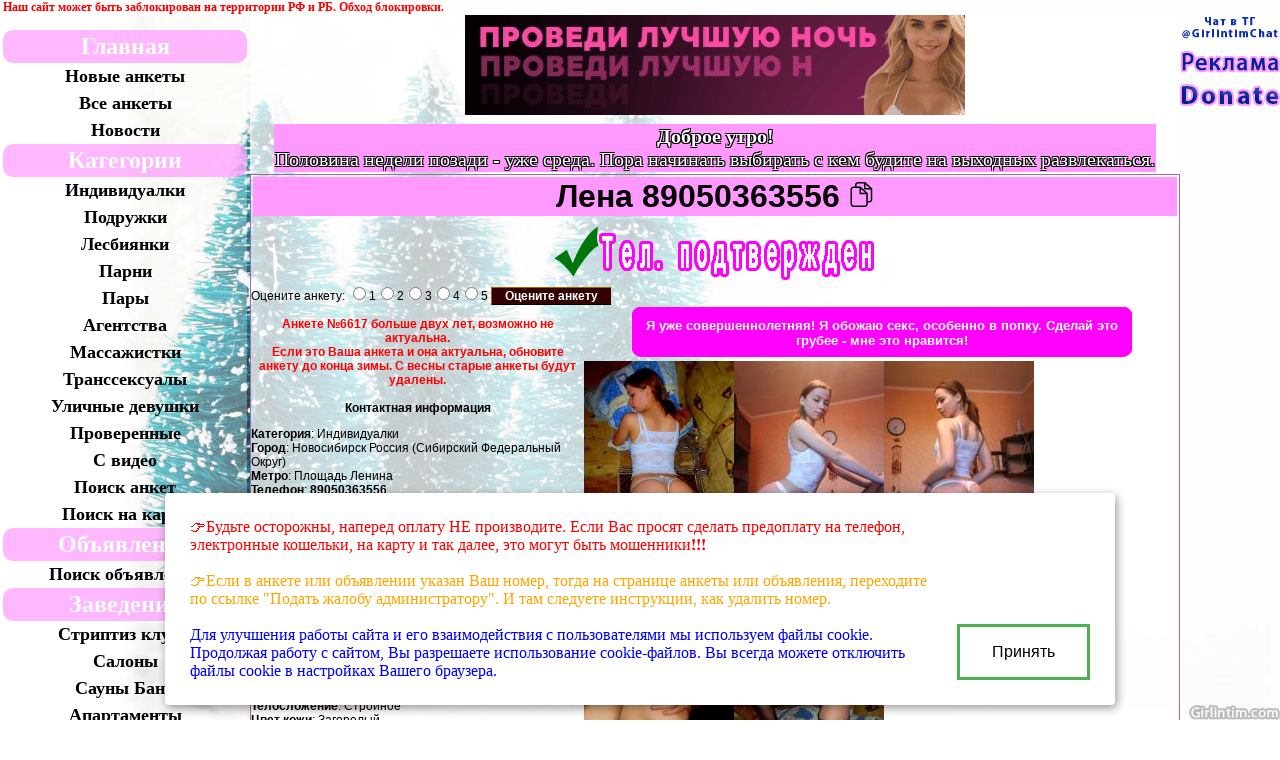

--- FILE ---
content_type: text/html; charset=UTF-8
request_url: https://girlintim.com/news/poll/ajax-poll.php
body_size: 3397
content:
{"cmd":"load","html":"<script>(function($){$('head').append( \"<style>\\r\\n/* [BEGIN] CSS Reset */\\r\\n.poll-my-enter-country tbody,\\r\\n.poll-my-enter-country tfoot,\\r\\n.poll-my-enter-country thead,\\r\\n.poll-my-enter-country tr,\\r\\n.poll-my-enter-country th,\\r\\n.poll-my-enter-country td {\\r\\n	margin:0;\\r\\n	padding:0;\\r\\n	border:0;\\r\\n	font-size:100%;\\r\\n	font-style:normal;\\r\\n	font-weight:normal;\\r\\n	vertical-align:middle;\\r\\n	background-color:transparent;\\r\\n	box-shadow:none;\\r\\n}\\r\\n.poll-my-enter-country img {\\r\\n	margin:0;\\r\\n	padding:0;\\r\\n	border:0;\\r\\n	background-color:transparent;\\r\\n	box-shadow:none;\\r\\n}\\r\\n.poll-my-enter-country table {\\r\\n}\\r\\n.poll-my-enter-country label {\\r\\n	margin:2px 0;\\r\\n	font-style:normal;\\r\\n	font-weight:normal;\\r\\n}\\r\\n.poll-my-enter-country button {\\r\\n	color:black;\\r\\n}\\r\\n/* [END] CSS Reset */\\r\\n\\r\\n.poll-my-enter-country,\\r\\n.poll-my-enter-country button {\\r\\n	font-family: \\\"Verdana\\\", \\\"Arial\\\", \\\"Helvetica\\\", \\\"serif\\\";\\r\\n}\\r\\n\\r\\n.poll-my-enter-country {\\r\\n	box-sizing:content-box;\\r\\n	position:relative;\\r\\n	overflow:hidden;\\r\\n    \\r\\n    -moz-box-shadow:    3px 3px 5px 2px #ccc;\\r\\n	-webkit-box-shadow: 3px 3px 5px 2px #ccc;\\r\\n	box-shadow:         3px 3px 5px 2px #ccc;\\r\\n\\r\\n	border:0;\\r\\n	-moz-border-radius: 10px;\\r\\n	-webkit-border-radius: 10px;\\r\\n	-khtml-border-radius: 10px;\\r\\n	border-radius: 10px;\\r\\n}\\r\\n\\r\\n.poll-my-enter-country .poll-inner {\\r\\n	position:relative;\\r\\n\\r\\n	margin:20px;\\r\\n	margin-bottom:0;\\r\\n	padding:0;\\r\\n	font-size:16px;\\r\\n	color:black;\\r\\n	letter-spacing:normal;\\r\\n	line-height: normal;\\r\\n	word-spacing: 0px;\\r\\n}\\r\\n\\r\\n.poll-my-enter-country .poll-form {\\r\\n	margin:0;\\r\\n}\\r\\n\\r\\n.poll-my-enter-country .poll-title {\\r\\n	margin-bottom:20px;\\r\\n	padding:0;\\r\\n	text-align:center;\\r\\n\\r\\n	color:black;\\r\\n	font-weight:bold;\\r\\n	font-size:18px;\\r\\n	line-height:18px;\\r\\n}\\r\\n\\r\\n.poll-my-enter-country .poll-table {\\r\\n	margin:0 auto;\\r\\n	border-collapse:collapse;\\r\\n}\\r\\n\\r\\n.poll-my-enter-country .poll-table tr {\\r\\n}\\r\\n\\r\\n.poll-my-enter-country .poll-table td {\\r\\n	margin:0;\\r\\n	padding:0;\\r\\n	font-size:16px;\\r\\n	color:black;\\r\\n	*border:1px solid transparent;\\r\\n	vertical-align:middle;\\r\\n}\\r\\n\\r\\n.poll-my-enter-country .poll-table td.poll-caption-cont {\\r\\n	padding:10px;\\r\\n	padding-right:0;\\r\\n}\\r\\n\\r\\n.poll-my-enter-country .poll-bar {\\r\\n	display:none;\\r\\n	width:0;\\r\\n	height:12px;\\r\\n	background-color:rgba(0,128,0,0.5);\\r\\n\\r\\n	-moz-border-radius: 4px;\\r\\n	-webkit-border-radius: 4px;\\r\\n	-khtml-border-radius: 4px;\\r\\n	border-radius: 4px;\\r\\n}\\r\\n\\r\\n.poll-my-enter-country .poll-button {\\r\\n	cursor:pointer;\\r\\n	color:white;\\r\\n	border:0;\\r\\n	margin:0;\\r\\n	padding:10px;\\r\\n	width:130px;\\r\\n    \\r\\n    -moz-box-shadow: rgba(0, 0, 0, 0.277344) 0px 0px 13px 2px;\\r\\n	-webkit-box-shadow: rgba(0, 0, 0, 0.277344) 0px 0px 13px 2px;\\r\\n	box-shadow: rgba(0, 0, 0, 0.277344) 0px 0px 13px 2px;\\r\\n\\r\\n	-moz-border-radius: 10px;\\r\\n	-webkit-border-radius: 10px;\\r\\n	-khtml-border-radius: 10px;\\r\\n	border-radius: 10px;\\r\\n\\r\\n	/* for webkit browsers */\\r\\n	background: -webkit-gradient(linear, left top, left bottom, from(#265AC5), to(#5DBBFC)); \\r\\n	/* for firefox 3.6+ */\\r\\n	background: -moz-linear-gradient(top,  #265AC5,  #5DBBFC); \\r\\n	/* for IE */\\r\\n	background: -ms-linear-gradient(top,  #265AC5, #5DBBFC);\\r\\n	filter: progid:DXImageTransform.Microsoft.gradient(startColorstr='#265AC5', endColorstr='#5DBBFC'); \\r\\n	/* for opera */\\r\\n	background-image: -o-linear-gradient(-90deg, #265AC5, #5DBBFC);\\r\\n	/* catch all */\\r\\n	background-color:#265AC5;\\r\\n}\\r\\n\\r\\n.poll-my-enter-country .poll-button:focus {\\r\\n	outline: 0;\\r\\n}\\r\\n\\r\\n.poll-my-enter-country .poll-button:active {\\r\\n	text-shadow:none;\\r\\n	position:relative;\\r\\n	top:2px;\\r\\n	left:2px;\\r\\n}\\r\\n\\r\\n.poll-my-enter-country .poll-item {\\r\\n	border:0;\\r\\n	margin:0;\\r\\n	padding:3px;\\r\\n	padding-top:4px;\\r\\n	padding-left:8px;\\r\\n\\r\\n	color:black;\\r\\n	font-size:16px;\\r\\n	line-height:20px;\\r\\n}\\r\\n\\r\\n.poll-my-enter-country .poll-item input {\\r\\n	margin-top: 0px;\\r\\n	vertical-align: middle;\\r\\n}\\r\\n\\r\\n.poll-my-enter-country .poll-time-msg {\\r\\n	color:#888;\\r\\n	text-align:center;\\r\\n	font-weight:bold;\\r\\n	margin-bottom:20px;\\r\\n	padding:3px 0;\\r\\n\\r\\n	border:1px solid #888;\\r\\n	-moz-border-radius: 3px;\\r\\n	-webkit-border-radius: 3px;\\r\\n	-khtml-border-radius: 3px;\\r\\n	border-radius: 3px;\\r\\n}\\r\\n\\r\\n.poll-my-enter-country .ap-clear-block {\\r\\n	position:absolute;\\r\\n	right:15px;\\r\\n	top:0px;\\r\\n	height:18px;\\r\\n	color:black;\\r\\n	font-size:12px;\\r\\n	background-color:#eee;\\r\\n	border:1px solid #aaa;\\r\\n	border-radius:4px;\\r\\n	cursor:pointer;\\r\\n}\\r\\n\\r\\n/*-- tipbox --*/\\r\\n.poll-my-enter-country .poll-tipbox {\\r\\n	box-sizing:content-box;\\r\\n	z-index:10000;\\r\\n	display:none;\\r\\n	position:absolute;\\r\\n	top:0;\\r\\n	left:0;\\r\\n	margin:0;\\r\\n	padding:0\\r\\n	background-color:yellow;\\r\\n}\\r\\n.poll-my-enter-country .poll-tipbox .poll-tipbox-selectone,\\r\\n.poll-my-enter-country .poll-tipbox .poll-tipbox-havevoted,\\r\\n.poll-my-enter-country .poll-tipbox .poll-tipbox-thankyou {\\r\\n	margin:0;\\r\\n	padding:10px 15px;\\r\\n\\r\\n	text-align:center;\\r\\n	font-size:16px;\\r\\n	font-weight:normal;\\r\\n	font-style:normal;\\r\\n\\r\\n	color:#fff;\\r\\n	background-color:#080;\\r\\n	border:0 solid #cfcfcf;\\r\\n	border-width:5px 0;\\r\\n\\r\\n	-moz-box-shadow: 1px 1px 3px #000;\\r\\n	-webkit-box-shadow: 1px 1px 3px #000;\\r\\n}\\r\\n.poll-my-enter-country .poll-tipbox .poll-tipbox-selectone {\\r\\n	background-color:rgba(0,0,0,0.6);\\r\\n}\\r\\n.poll-my-enter-country .poll-tipbox .poll-tipbox-havevoted {\\r\\n	background-color:rgba(255,0,0,0.8);\\r\\n}\\r\\n.poll-my-enter-country .poll-tipbox .poll-tipbox-thankyou {\\r\\n	background-color:rgba(0,128,0,0.8);\\r\\n}\\r\\n\\r\\n/*-- checkbox --*/\\r\\n.poll-my-enter-country .poll-input {\\r\\n	display:none;\\r\\n}\\r\\n.poll-my-enter-country .poll-input-cont {\\r\\n	position:relative;\\r\\n	display:inline-block;\\r\\n	*zoom:1;\\r\\n	*display:inline;\\r\\n	margin:0;\\r\\n	padding:0;\\r\\n	width:35px;\\r\\n	height:35px;\\r\\n	border-radius:5px;\\r\\n	vertical-align:middle;\\r\\n	text-align:center;\\r\\n	cursor:pointer;\\r\\n	background-color:#eee;\\r\\n}\\r\\n.poll-my-enter-country .poll-input-inner {\\r\\n	margin:10%;\\r\\n	padding:0;\\r\\n	width:80%;\\r\\n	height:80%;\\r\\n	background-color:#eee;\\r\\n	border-radius:2px;\\r\\n}\\r\\n.poll-my-enter-country .poll-input-cont-on,\\r\\n.poll-my-enter-country .poll-input-inner-on {\\r\\n	background-color:#888;\\r\\n}\\r\\n.poll-my-enter-country .poll-input-mark {\\r\\n	pointer-events:none;/* for IE11 */\\r\\n	width:100%;\\r\\n	height:100%;\\r\\n	visibility:hidden;\\r\\n}\\r\\n.poll-my-enter-country .poll-input-mark-on {\\r\\n	visibility:visible;\\r\\n}\\r\\n.poll-my-enter-country .poll-input-img {\\r\\n	display:none;\\r\\n}\\r\\n</style>\" );}(jQuery));</script>\r\n<div class='poll-front poll-my-enter-country' style='display:none;'>\r\n<div class='poll-inner'>\r\n\r\n<img class=\"poll-input-img\" src=\"https://girlintim.com/news/poll/poll-my-enter-country/images/radio.png\" />\r\n\r\n<form class='poll-form'>\r\n\r\n<div class='poll-title'>\r\n	Опросы анонимные.<br><br>С какой Вы страны?</div>\r\n\r\n<!-- [BEGIN] Looping through all the items -->\r\n<div style='margin-bottom:20px;text-align:left;'>\r\n	<label style='cursor:pointer;width:100%;'>\r\n		<div class='ap-container poll-item'>\r\n			<input type=\"radio\"\r\n				class=\"poll-input\"\r\n				name=\"answer\"\r\n				value=\"Беларусь\" />\r\n			<span style='margin-left:0px;'>Беларусь</span>\r\n		</div>\r\n	</label>\r\n	<label style='cursor:pointer;width:100%;'>\r\n		<div class='ap-container poll-item'>\r\n			<input type=\"radio\"\r\n				class=\"poll-input\"\r\n				name=\"answer\"\r\n				value=\"Грузия\" />\r\n			<span style='margin-left:0px;'>Грузия</span>\r\n		</div>\r\n	</label>\r\n	<label style='cursor:pointer;width:100%;'>\r\n		<div class='ap-container poll-item'>\r\n			<input type=\"radio\"\r\n				class=\"poll-input\"\r\n				name=\"answer\"\r\n				value=\"Казахстан\" />\r\n			<span style='margin-left:0px;'>Казахстан</span>\r\n		</div>\r\n	</label>\r\n	<label style='cursor:pointer;width:100%;'>\r\n		<div class='ap-container poll-item'>\r\n			<input type=\"radio\"\r\n				class=\"poll-input\"\r\n				name=\"answer\"\r\n				value=\"Молдова\" />\r\n			<span style='margin-left:0px;'>Молдова</span>\r\n		</div>\r\n	</label>\r\n	<label style='cursor:pointer;width:100%;'>\r\n		<div class='ap-container poll-item'>\r\n			<input type=\"radio\"\r\n				class=\"poll-input\"\r\n				name=\"answer\"\r\n				value=\"Польша\" />\r\n			<span style='margin-left:0px;'>Польша</span>\r\n		</div>\r\n	</label>\r\n	<label style='cursor:pointer;width:100%;'>\r\n		<div class='ap-container poll-item'>\r\n			<input type=\"radio\"\r\n				class=\"poll-input\"\r\n				name=\"answer\"\r\n				value=\"Россия\" />\r\n			<span style='margin-left:0px;'>Россия</span>\r\n		</div>\r\n	</label>\r\n	<label style='cursor:pointer;width:100%;'>\r\n		<div class='ap-container poll-item'>\r\n			<input type=\"radio\"\r\n				class=\"poll-input\"\r\n				name=\"answer\"\r\n				value=\"Украина\" />\r\n			<span style='margin-left:0px;'>Украина</span>\r\n		</div>\r\n	</label>\r\n	<label style='cursor:pointer;width:100%;'>\r\n		<div class='ap-container poll-item'>\r\n			<input type=\"radio\"\r\n				class=\"poll-input\"\r\n				name=\"answer\"\r\n				value=\"Чехия\" />\r\n			<span style='margin-left:0px;'>Чехия</span>\r\n		</div>\r\n	</label>\r\n	<label style='cursor:pointer;width:100%;'>\r\n		<div class='ap-container poll-item'>\r\n			<input type=\"radio\"\r\n				class=\"poll-input\"\r\n				name=\"answer\"\r\n				value=\"другая\" />\r\n			<span style='margin-left:0px;'>другая</span>\r\n		</div>\r\n	</label>\r\n</div>\r\n<!-- [END] Looping through all the items -->\r\n\r\n<!-- [BEGIN] Vote & View Buttons -->\r\n<div class='ap-ref-tipbox' style='text-align:center;margin-bottom:20px;'>\r\n	<button class=\"ap-vote poll-button\">Vote</button><br><br>\r\n	<button class=\"ap-result poll-button\">View Results</button>\r\n</div>\r\n<!-- [END] Vote & View Buttons -->\r\n\r\n<input type='hidden' name='msg-select-one' value='Please select one option' />\r\n<input type='hidden' name='msg-already-voted' value='You have already voted!' />\r\n<input type='hidden' name='tip-box-duration' value='2000' />\r\n</form>\r\n\r\n</div>\r\n\r\n<!-- [BEGIN] Reset Button -->\r\n<!-- [END] Reset Button -->\r\n\r\n</div>\r\n<script>\r\n(function($){\r\n\r\n//----------------------------------------------------------------\r\n// CPage\r\n//----------------------------------------------------------------\r\nfunction CPage( app ) {\r\n	this.name = \"app.front\";\r\n	this.app = app;\r\n	app.addChild( this );\r\n	this.enabled = true;\r\n	this.run();\r\n}\r\n\r\nCPage.prototype = {\r\n\r\n	//-----------------------------------------------\r\n	// hc_result\r\n	//-----------------------------------------------\r\n	hc_result : function( e ) {\r\n		e.preventDefault();\r\n		if ( this.enabled ) {\r\n			this.enabled = false;\r\n			this.app.showWaitIcon( e );\r\n			this.app.send( { \"cmd\": \"result\" } );\r\n		}\r\n	},\r\n\r\n	//-----------------------------------------------\r\n	// hc_vote\r\n	//-----------------------------------------------\r\n	hc_vote : function( e ) {\r\n		e.preventDefault();\r\n\r\n		var answer = [];\r\n		this.app.jobj.find( 'input[name=\"answer\"]:checked').each( function(){\r\n			answer.push( '\"' + $(this).val().replace( '\"', '\\\"') + '\"' );\r\n		});\r\n		if ( answer.length > 0 ) {//-- send a vote\r\n			answer = '[' + answer.join( \",\" ) + ']';\r\n			this.app.showWaitIcon( e );\r\n			this.app.send( { \"cmd\": \"vote\", \"answer\":answer } );\r\n		} else {//-- show 'select one' message\r\n			var jqo_ref = this.app.jobj.find('.poll-front .ap-ref-tipbox');\r\n			var cfg = { \"class\":\"selectone\", \"period\":this.tip_box_duration };\r\n			var txt = this.app.jobj.find( 'input[name=\"msg-select-one\"]').val();\r\n			if ( typeof(txt) != 'undefined' ) {\r\n				cfg[\"txt\"] = txt;\r\n				this.app.showTipBox( jqo_ref, cfg );\r\n			}\r\n		}\r\n	},\r\n\r\n	//-----------------------------------------------\r\n	// hc_clear_block\r\n	//-----------------------------------------------\r\n	hc_clear_block : function( e ) {\r\n		e.preventDefault();\r\n		this.app.send( { \"cmd\": \"clear_block\" } );\r\n	},\r\n\r\n	//-----------------------------------------------\r\n	// run\r\n	//-----------------------------------------------\r\n	run : function() {\r\n		var jqo = this.app.jobj.find( 'input[name=\"tip-box-duration\"]').eq(0);\r\n		this.tip_box_duration = ( jqo.length ? jqo.val() : 300 );\r\n\r\n		this.app.jobj.find('.poll-front').show();\r\n\r\n		var _this = this;\r\n\r\n		//-- tipbox\r\n		var jqo_outer = this.app.jobj.find('.poll-front .poll-inner');\r\n		$('<div>')\r\n			.attr('class','poll-tipbox')\r\n			.append($('<div>')\r\n				.attr('class','poll-tipbox-selectone')\r\n			)\r\n			.appendTo(jqo_outer);\r\n		$('<div>')\r\n			.attr('class','poll-tipbox')\r\n			.append($('<div>')\r\n				.attr('class','poll-tipbox-havevoted')\r\n			)\r\n			.appendTo(jqo_outer);\r\n\r\n		//-- Set cursor to pointer\r\n		this.app.jobj.find( \".poll-caption-cont\" )\r\n			.css( \"cursor\", \"pointer\" )\r\n			.click(function(e){\r\n				$(this).parents(\"tr\").eq(0).find(\".poll-input\")\r\n					.trigger(\"click\");\r\n			});\r\n\r\n		//-- View button\r\n		this.app.jobj.find( \".ap-result\" ).click( function(e) {\r\n			_this.app.hideTipBox();\r\n			_this.hc_result( e );\r\n		});\r\n\r\n		//-- Vote button\r\n		this.app.jobj.find( \".ap-vote\" ).click( function(e) {\r\n			_this.app.hideTipBox();\r\n			_this.hc_vote( e );\r\n		});\r\n\r\n		//-- Clear button\r\n		this.app.jobj.find( \".ap-clear-block\" ).click( function(e) {\r\n			_this.app.hideTipBox();\r\n			_this.hc_clear_block( e );\r\n		});\r\n\r\n		//-- checkbox/radio button\r\n		if ( this.app.leIE8() ) {\r\n			this.app.jobj.find('.poll-input').show();\r\n		} else {\r\n			this.app.jobj.find('.poll-input').wrap(\"<div class='poll-input-cont'></div>\");\r\n			this.app.jobj.find('.poll-input-cont')\r\n				.append($(\"<div>\")\r\n					.attr(\"class\",\"poll-input-inner\")\r\n					.html($(\"<img>\")\r\n						.attr(\"class\",\"poll-input-mark\")\r\n						.attr(\"src\",this.app.jobj.find('.poll-input-img').attr('src'))\r\n					)\r\n				);\r\n\r\n			//-- select/deselect checkbox/radio button\r\n			var _this = this;\r\n			var b_multi = ( this.app.jobj.find(\".poll-input\").attr(\"type\") == \"checkbox\" );\r\n			this.app.jobj.find(\".poll-input\").change(function(e){\r\n				if  ( !b_multi ) {\r\n					_this.app.jobj.find('.poll-input-cont').removeClass('poll-input-cont-on');\r\n					_this.app.jobj.find('.poll-input-inner').removeClass('poll-input-inner-on');\r\n					_this.app.jobj.find('.poll-input-mark').removeClass('poll-input-mark-on');\r\n				}\r\n				var jqo_input_cont = $(this).parents(\".poll-input-cont\");\r\n				var jqo_input_inner = jqo_input_cont.find('.poll-input-inner');\r\n				var jqo_input_mark = jqo_input_cont.find('.poll-input-mark');\r\n				if ( $(this).is(':checked') ) {\r\n					jqo_input_cont.addClass('poll-input-cont-on');\r\n					jqo_input_inner.addClass('poll-input-inner-on');\r\n					jqo_input_mark.addClass('poll-input-mark-on');\r\n				} else {\r\n					if  ( b_multi ) {\r\n						jqo_input_cont.removeClass('poll-input-cont-on');\r\n						jqo_input_inner.removeClass('poll-input-inner-on');\r\n						jqo_input_mark.removeClass('poll-input-mark-on');\r\n					}\r\n				}\r\n			});\r\n		}\r\n	},\r\n\r\n	//-----------------------------------------------\r\n	// msgProc\r\n	//-----------------------------------------------\r\n	msgProc : function( msg ) {\r\n		switch( msg.cmd ) {\r\n		case \"already_voted\":\r\n			var jqo_ref = this.app.jobj.find('.poll-front .ap-ref-tipbox');\r\n			var cfg = { \"class\":\"havevoted\", \"period\":this.tip_box_duration };\r\n			var txt = this.app.jobj.find( 'input[name=\"msg-already-voted\"]').val();\r\n			if ( typeof(txt) != 'undefined' ) {\r\n				cfg[\"txt\"] = txt;\r\n				this.app.showTipBox( jqo_ref, cfg );\r\n			}\r\n\r\n			return true;\r\n		}\r\n\r\n		return false;\r\n	}\r\n}\r\n\r\n//----------------------------------------------------------------\r\n// start-up\r\n//----------------------------------------------------------------\r\nvar page = new CPage( window['snIvka7HYcqOgEIshwMofYSfoJyYgIZYUMw1KDSilIcB1gn1dPEqVJ7KpwVqBa2g'] ); \r\n\r\n}(window['snIvka7HYcqOgEIshwMofYSfoJyYgIZYUMw1KDSilIcB1gn1dPEqVJ7KpwVqBa2g'].jQueryX));\r\n\r\n</script>\r\n","result":"OK"}

--- FILE ---
content_type: text/html; charset=UTF-8
request_url: https://girlintim.com/news/poll/ajax-poll.php
body_size: 3513
content:
{"cmd":"load","html":"<script>(function($){$('head').append( \"<style>\\r\\n/* [BEGIN] CSS Reset */\\r\\n.poll-my-enter-site-multi-choice tbody,\\r\\n.poll-my-enter-site-multi-choice tfoot,\\r\\n.poll-my-enter-site-multi-choice thead,\\r\\n.poll-my-enter-site-multi-choice tr,\\r\\n.poll-my-enter-site-multi-choice th,\\r\\n.poll-my-enter-site-multi-choice td {\\r\\n	margin:0;\\r\\n	padding:0;\\r\\n	border:0;\\r\\n	font-size:100%;\\r\\n	font-style:normal;\\r\\n	font-weight:normal;\\r\\n	vertical-align:middle;\\r\\n	background-color:transparent;\\r\\n	box-shadow:none;\\r\\n}\\r\\n.poll-my-enter-site-multi-choice img {\\r\\n	margin:0;\\r\\n	padding:0;\\r\\n	border:0;\\r\\n	background-color:transparent;\\r\\n	box-shadow:none;\\r\\n}\\r\\n.poll-my-enter-site-multi-choice label {\\r\\n	margin:0;\\r\\n	padding:0;\\r\\n	font-style:normal;\\r\\n	font-weight:normal;\\r\\n}\\r\\n.poll-my-enter-site-multi-choice button {\\r\\n	color:black;\\r\\n}\\r\\n/* [END] CSS Reset */\\r\\n\\r\\n.poll-my-enter-site-multi-choice,\\r\\n.poll-my-enter-site-multi-choice button {\\r\\n	font-family: \\\"Verdana\\\", \\\"Arial\\\", \\\"Helvetica\\\", \\\"serif\\\";\\r\\n}\\r\\n\\r\\n.poll-my-enter-site-multi-choice {\\r\\n	box-sizing:content-box;\\r\\n	position:relative;\\r\\n	overflow:hidden;\\r\\n\\r\\n	-moz-box-shadow:    3px 3px 5px 2px #ccc;\\r\\n	-webkit-box-shadow: 3px 3px 5px 2px #ccc;\\r\\n	box-shadow:         3px 3px 5px 2px #ccc;\\r\\n\\r\\n	border:0;\\r\\n	-moz-border-radius: 10px;\\r\\n	-webkit-border-radius: 10px;\\r\\n	-khtml-border-radius: 10px;\\r\\n	border-radius: 10px;\\r\\n}\\r\\n.poll-my-enter-site-multi-choice .poll-inner {\\r\\n	position:relative;\\r\\n\\r\\n	margin:20px;\\r\\n	margin-bottom:0;\\r\\n	padding:0;\\r\\n	text-align:left;\\r\\n	font-size:16px;\\r\\n	color:black;\\r\\n	letter-spacing:normal;\\r\\n	line-height: normal;\\r\\n	word-spacing: 0px;\\r\\n}\\r\\n\\r\\n.poll-my-enter-site-multi-choice .poll-title {\\r\\n	margin-bottom:20px;\\r\\n	padding:0;\\r\\n	text-align:center;\\r\\n\\r\\n	color:black;\\r\\n	font-weight:bold;\\r\\n	font-size:18px;\\r\\n	line-height:20px;\\r\\n}\\r\\n\\r\\n.poll-my-enter-site-multi-choice .poll-bar {\\r\\n	display:none;\\r\\n	width:0;\\r\\n	height:6px;\\r\\n	background-color:#5cb9fb;\\r\\n	box-shadow:2px 2px 5px 0 #3e7fac;\\r\\n\\r\\n	-moz-border-radius: 2px;\\r\\n	-webkit-border-radius: 2px;\\r\\n	-khtml-border-radius: 2px;\\r\\n	border-radius: 2px;\\r\\n}\\r\\n\\r\\n.poll-my-enter-site-multi-choice .poll-button {\\r\\n	cursor:pointer;\\r\\n	color:white;\\r\\n	border:0;\\r\\n	margin:0;\\r\\n	padding:10px;\\r\\n	width:130px;\\r\\n\\r\\n	-moz-box-shadow: rgba(0, 0, 0, 0.277344) 0px 0px 13px 2px;\\r\\n	-webkit-box-shadow: rgba(0, 0, 0, 0.277344) 0px 0px 13px 2px;\\r\\n	box-shadow: rgba(0, 0, 0, 0.277344) 0px 0px 13px 2px;\\r\\n\\r\\n	-moz-border-radius: 10px;\\r\\n	-webkit-border-radius: 10px;\\r\\n	-khtml-border-radius: 10px;\\r\\n	border-radius: 10px;\\r\\n\\r\\n	/* for webkit browsers */\\r\\n	background: -webkit-gradient(linear, left top, left bottom, from(#265AC5), to(#5DBBFC)); \\r\\n	/* for firefox 3.6+ */\\r\\n	background: -moz-linear-gradient(top,  #265AC5,  #5DBBFC); \\r\\n	/* for IE */\\r\\n	background: -ms-linear-gradient(top,  #265AC5, #5DBBFC);\\r\\n	filter: progid:DXImageTransform.Microsoft.gradient(startColorstr='#265AC5', endColorstr='#5DBBFC'); \\r\\n	/* for opera */\\r\\n	background-image: -o-linear-gradient(-90deg, #265AC5, #5DBBFC);\\r\\n	/* catch all */\\r\\n	background-color:#265AC5;\\r\\n}\\r\\n\\r\\n.poll-my-enter-site-multi-choice .poll-button:focus {\\r\\n	outline: 0;\\r\\n}\\r\\n\\r\\n.poll-my-enter-site-multi-choice .poll-button:active {\\r\\n	text-shadow:none;\\r\\n	position:relative;\\r\\n	top:2px;\\r\\n	left:2px;\\r\\n}\\r\\n\\r\\n.poll-my-enter-site-multi-choice .poll-item {\\r\\n	border:0;\\r\\n	margin:0;\\r\\n	padding:3px;\\r\\n	padding-top:4px;\\r\\n	padding-left:8px;\\r\\n\\r\\n	color:black;\\r\\n	font-size:16px;\\r\\n	line-height:20px;\\r\\n}\\r\\n\\r\\n.poll-my-enter-site-multi-choice .poll-item input {\\r\\n	margin-top: 0px;\\r\\n	vertical-align: middle;\\r\\n}\\r\\n\\r\\n.poll-my-enter-site-multi-choice .poll-item-sel {\\r\\n\\r\\n	-moz-border-radius: 10px;\\r\\n	-webkit-border-radius: 10px;\\r\\n	-khtml-border-radius: 10px;\\r\\n	border-radius: 10px;\\r\\n\\r\\n	/* for webkit browsers */\\r\\n	background: -webkit-gradient(linear, left top, left bottom, from(#265AC5), to(#5DBBFC)); \\r\\n	/* for firefox 3.6+ */\\r\\n	background: -moz-linear-gradient(top,  #265AC5,  #5DBBFC); \\r\\n	/* for IE */\\r\\n	background: -ms-linear-gradient(top,  #265AC5, #5DBBFC);\\r\\n	filter: progid:DXImageTransform.Microsoft.gradient(startColorstr='#265AC5', endColorstr='#5DBBFC'); \\r\\n	/* for opera */\\r\\n	background-image: -o-linear-gradient(-90deg, #265AC5, #5DBBFC);\\r\\n	/* catch all */\\r\\n	background-color:#265AC5;\\r\\n}\\r\\n\\r\\n.poll-my-enter-site-multi-choice .poll-link:link,\\r\\n.poll-my-enter-site-multi-choice .poll-link:visited {\\r\\n	cursor:pointer;\\r\\n	color:white;\\r\\n	font-size:12px;\\r\\n	text-decoration:none;\\r\\n}\\r\\n\\r\\n.poll-my-enter-site-multi-choice .poll-link:hover,\\r\\n.poll-my-enter-site-multi-choice .poll-link:active {\\r\\n	color:yellow;\\r\\n	text-decoration:underline;\\r\\n}\\r\\n\\r\\n.poll-my-enter-site-multi-choice .poll-time-msg {\\r\\n	color:#888;\\r\\n	text-align:center;\\r\\n	font-weight:bold;\\r\\n	margin-bottom:20px;\\r\\n	padding:3px 0;\\r\\n\\r\\n	border:1px solid #888;\\r\\n	-moz-border-radius: 3px;\\r\\n	-webkit-border-radius: 3px;\\r\\n	-khtml-border-radius: 3px;\\r\\n	border-radius: 3px;\\r\\n}\\r\\n\\r\\n.poll-my-enter-site-multi-choice .ap-clear-block {\\r\\n	position:absolute;\\r\\n	right:15px;\\r\\n	bottom:0;\\r\\n	height:16px;\\r\\n	color:black;\\r\\n	font-size:8px;\\r\\n	background-color:#eee;\\r\\n	border:1px solid #aaa;\\r\\n	border-bottom-width:0;\\r\\n	border-radius:10px 10px 0 0;\\r\\n	cursor:pointer;\\r\\n}\\r\\n\\r\\n/*-- tipbox --*/\\r\\n.poll-my-enter-site-multi-choice .poll-tipbox {\\r\\n	box-sizing:content-box;\\r\\n	z-index:10000;\\r\\n	display:none;\\r\\n	position:absolute;\\r\\n	top:0;\\r\\n	left:0;\\r\\n	margin:0;\\r\\n	padding:0\\r\\n	background-color:yellow;\\r\\n}\\r\\n.poll-my-enter-site-multi-choice .poll-tipbox .poll-tipbox-selectone,\\r\\n.poll-my-enter-site-multi-choice .poll-tipbox .poll-tipbox-havevoted,\\r\\n.poll-my-enter-site-multi-choice .poll-tipbox .poll-tipbox-thankyou {\\r\\n	margin:0;\\r\\n	padding:10px 20px;\\r\\n\\r\\n	text-align:center;\\r\\n	font-size:18px;\\r\\n	font-weight:normal;\\r\\n	font-style:normal;\\r\\n\\r\\n	color:#fff;\\r\\n	background-color:#888;\\r\\n\\r\\n	-moz-border-radius: 5px;\\r\\n	-webkit-border-radius: 5px;\\r\\n	border-radius: 5px;\\r\\n\\r\\n	-moz-box-shadow: 1px 1px 3px #000;\\r\\n	-webkit-box-shadow: 1px 1px 3px #000;\\r\\n}\\r\\n.poll-my-enter-site-multi-choice .poll-tipbox .poll-tipbox-selectone {\\r\\n	background-color:rgba(0,0,0,0.5);\\r\\n}\\r\\n.poll-my-enter-site-multi-choice .poll-tipbox .poll-tipbox-havevoted {\\r\\n	background-color:rgba(255,0,0,0.5);\\r\\n}\\r\\n.poll-my-enter-site-multi-choice .poll-tipbox .poll-tipbox-thankyou {\\r\\n	background-color:rgba(0,128,0,0.7);\\r\\n}\\r\\n\\r\\n/*-- checkbox --*/\\r\\n.poll-my-enter-site-multi-choice .poll-input {\\r\\n	display:none;\\r\\n}\\r\\n.poll-my-enter-site-multi-choice .poll-input-cont {\\r\\n	position:relative;\\r\\n	display:inline-block;\\r\\n	*zoom:1;\\r\\n	*display:inline;\\r\\n	margin:0;\\r\\n	padding:0;\\r\\n	width:35px;\\r\\n	height:35px;\\r\\n	border-radius:5px;\\r\\n	vertical-align:middle;\\r\\n	text-align:center;\\r\\n	cursor:pointer;\\r\\n    background-color:#eee;\\r\\n}\\r\\n.poll-my-enter-site-multi-choice .poll-input-inner {\\r\\n	margin:10%;\\r\\n	padding:0;\\r\\n	width:80%;\\r\\n	height:80%;\\r\\n	background-color:#eee;\\r\\n	border-radius:2px;\\r\\n}\\r\\n.poll-my-enter-site-multi-choice .poll-input-cont-on,\\r\\n.poll-my-enter-site-multi-choice .poll-input-inner-on {\\r\\n	background-color:#888;\\r\\n}\\r\\n.poll-my-enter-site-multi-choice .poll-input-mark {\\r\\n	pointer-events:none;/* for IE11 */\\r\\n	width:100%;\\r\\n	height:100%;\\r\\n	visibility:hidden;\\r\\n}\\r\\n.poll-my-enter-site-multi-choice .poll-input-mark-on {\\r\\n	visibility:visible;\\r\\n}\\r\\n.poll-my-enter-site-multi-choice .poll-input-img {\\r\\n	display:none;\\r\\n}\\r\\n</style>\" );}(jQuery));</script>\r\n<div class='poll-front poll-my-enter-site-multi-choice' style='display:none;'>\r\n<div class='poll-inner'>\r\n\r\n<img class=\"poll-input-img\" src=\"https://girlintim.com/news/poll/poll-my-enter-site-multi-choice/images/checkbox.png\" />\r\n\r\n<form class='poll-form'>\r\n\r\n<div class='poll-title'>\r\nЧерез какие доменные имена открывается сайт?</div>\r\n\r\n<!-- [BEGIN] Looping through all the items -->\r\n<div style='margin-bottom:20px;text-align:left;'>\r\n	<label style='cursor:pointer;width:100%;'>\r\n		<div class='ap-container poll-item'>\r\n			<input type=\"checkbox\"\r\n				class=\"poll-input\"\r\n				name=\"answer\"\r\n				value=\"Girlint.im\" />\r\n			<span style='margin-left:0px;'>Girlint.im</span>\r\n		</div>\r\n	</label>\r\n	<label style='cursor:pointer;width:100%;'>\r\n		<div class='ap-container poll-item'>\r\n			<input type=\"checkbox\"\r\n				class=\"poll-input\"\r\n				name=\"answer\"\r\n				value=\"Girlintim.com\" />\r\n			<span style='margin-left:0px;'>Girlintim.com</span>\r\n		</div>\r\n	</label>\r\n	<label style='cursor:pointer;width:100%;'>\r\n		<div class='ap-container poll-item'>\r\n			<input type=\"checkbox\"\r\n				class=\"poll-input\"\r\n				name=\"answer\"\r\n				value=\"Girlintim.de\" />\r\n			<span style='margin-left:0px;'>Girlintim.de</span>\r\n		</div>\r\n	</label>\r\n	<label style='cursor:pointer;width:100%;'>\r\n		<div class='ap-container poll-item'>\r\n			<input type=\"checkbox\"\r\n				class=\"poll-input\"\r\n				name=\"answer\"\r\n				value=\"Girlintim.ru\" />\r\n			<span style='margin-left:0px;'>Girlintim.ru</span>\r\n		</div>\r\n	</label>\r\n	<label style='cursor:pointer;width:100%;'>\r\n		<div class='ap-container poll-item'>\r\n			<input type=\"checkbox\"\r\n				class=\"poll-input\"\r\n				name=\"answer\"\r\n				value=\"Girlintim.su (неактуальный)\" />\r\n			<span style='margin-left:0px;'>Girlintim.su (неактуальный)</span>\r\n		</div>\r\n	</label>\r\n	<label style='cursor:pointer;width:100%;'>\r\n		<div class='ap-container poll-item'>\r\n			<input type=\"checkbox\"\r\n				class=\"poll-input\"\r\n				name=\"answer\"\r\n				value=\"Girlintim.fun .space .website\" />\r\n			<span style='margin-left:0px;'>Girlintim.fun .space .website</span>\r\n		</div>\r\n	</label>\r\n	<label style='cursor:pointer;width:100%;'>\r\n		<div class='ap-container poll-item'>\r\n			<input type=\"checkbox\"\r\n				class=\"poll-input\"\r\n				name=\"answer\"\r\n				value=\"другой\" />\r\n			<span style='margin-left:0px;'>другой</span>\r\n		</div>\r\n	</label>\r\n</div>\r\n<!-- [END] Looping through all the items -->\r\n\r\n<!-- [BEGIN] Vote & View Buttons -->\r\n<div class='ap-ref-tipbox' style='text-align:center;margin-bottom:20px;position:relative;'>\r\n	<button class=\"ap-vote poll-button\">Vote</button><br><br>\r\n	<button class=\"ap-result poll-button\">View Results</button>\r\n</div>\r\n<!-- [END] Vote & View Buttons -->\r\n\r\n<!-- [BEGIN] Mouse Over -->\r\n<script>\r\n(function($){\r\n	function isTouchDevice() {\r\n		return (('ontouchstart' in window) ||\r\n			(navigator.MaxTouchPoints > 0) ||\r\n			(navigator.msMaxTouchPoints > 0));\r\n	};\r\n	$(document).ready(function() {\r\n		if ( !isTouchDevice() ) {\r\n			$( '.poll-multi-choice .poll-item' ).mouseover( function() {\r\n				$( this ).addClass( \"poll-item-sel\" );\r\n			}).mouseout( function() {\r\n				$( this ).removeClass( \"poll-item-sel\" );\r\n			});\r\n		}\r\n	});\r\n}(jQuery));\r\n</script>\r\n<!-- [END] Mouse Over -->\r\n\r\n<input type='hidden' name='msg-select-one' value='Please select one option' />\r\n<input type='hidden' name='msg-already-voted' value='You have already voted!' />\r\n<input type='hidden' name='tip-box-duration' value='2000' />\r\n</form>\r\n\r\n</div>\r\n\r\n<!-- [BEGIN] Reset Button -->\r\n<!-- [END] Reset Button -->\r\n\r\n</div>\r\n<script>\r\n(function($){\r\n\r\n//----------------------------------------------------------------\r\n// CPage\r\n//----------------------------------------------------------------\r\nfunction CPage( app ) {\r\n	this.name = \"app.front\";\r\n	this.app = app;\r\n	app.addChild( this );\r\n	this.enabled = true;\r\n	this.run();\r\n}\r\n\r\nCPage.prototype = {\r\n\r\n	//-----------------------------------------------\r\n	// hc_result\r\n	//-----------------------------------------------\r\n	hc_result : function( e ) {\r\n		e.preventDefault();\r\n		if ( this.enabled ) {\r\n			this.enabled = false;\r\n			this.app.showWaitIcon( e );\r\n			this.app.send( { \"cmd\": \"result\" } );\r\n		}\r\n	},\r\n\r\n	//-----------------------------------------------\r\n	// hc_vote\r\n	//-----------------------------------------------\r\n	hc_vote : function( e ) {\r\n		e.preventDefault();\r\n\r\n		var answer = [];\r\n		this.app.jobj.find( 'input[name=\"answer\"]:checked').each( function(){\r\n			answer.push( '\"' + $(this).val().replace( '\"', '\\\"') + '\"' );\r\n		});\r\n		if ( answer.length > 0 ) {//-- send a vote\r\n			answer = '[' + answer.join( \",\" ) + ']';\r\n			this.app.showWaitIcon( e );\r\n			this.app.send( { \"cmd\": \"vote\", \"answer\":answer } );\r\n		} else {//-- show 'select one' message\r\n			var jqo_ref = this.app.jobj.find('.poll-front .ap-ref-tipbox');\r\n			var cfg = { \"class\":\"selectone\", \"period\":this.tip_box_duration };\r\n			var txt = this.app.jobj.find( 'input[name=\"msg-select-one\"]').val();\r\n			if ( typeof(txt) != 'undefined' ) {\r\n				cfg[\"txt\"] = txt;\r\n				this.app.showTipBox( jqo_ref, cfg );\r\n			}\r\n		}\r\n	},\r\n\r\n	//-----------------------------------------------\r\n	// hc_clear_block\r\n	//-----------------------------------------------\r\n	hc_clear_block : function( e ) {\r\n		e.preventDefault();\r\n		this.app.send( { \"cmd\": \"clear_block\" } );\r\n	},\r\n\r\n	//-----------------------------------------------\r\n	// run\r\n	//-----------------------------------------------\r\n	run : function() {\r\n		var jqo = this.app.jobj.find( 'input[name=\"tip-box-duration\"]').eq(0);\r\n		this.tip_box_duration = ( jqo.length ? jqo.val() : 300 );\r\n\r\n		this.app.jobj.find('.poll-front').show();\r\n\r\n		var _this = this;\r\n\r\n		//-- tipbox\r\n		var jqo_outer = this.app.jobj.find('.poll-front .poll-inner');\r\n		$('<div>')\r\n			.attr('class','poll-tipbox')\r\n			.append($('<div>')\r\n				.attr('class','poll-tipbox-selectone')\r\n			)\r\n			.appendTo(jqo_outer);\r\n		$('<div>')\r\n			.attr('class','poll-tipbox')\r\n			.append($('<div>')\r\n				.attr('class','poll-tipbox-havevoted')\r\n			)\r\n			.appendTo(jqo_outer);\r\n\r\n		//-- Set cursor to pointer\r\n		this.app.jobj.find( \".poll-caption-cont\" )\r\n			.css( \"cursor\", \"pointer\" )\r\n			.click(function(e){\r\n				$(this).parents(\"tr\").eq(0).find(\".poll-input\")\r\n					.trigger(\"click\");\r\n			});\r\n\r\n		//-- View button\r\n		this.app.jobj.find( \".ap-result\" ).click( function(e) {\r\n			_this.app.hideTipBox();\r\n			_this.hc_result( e );\r\n		});\r\n\r\n		//-- Vote button\r\n		this.app.jobj.find( \".ap-vote\" ).click( function(e) {\r\n			_this.app.hideTipBox();\r\n			_this.hc_vote( e );\r\n		});\r\n\r\n		//-- Clear button\r\n		this.app.jobj.find( \".ap-clear-block\" ).click( function(e) {\r\n			_this.app.hideTipBox();\r\n			_this.hc_clear_block( e );\r\n		});\r\n\r\n		//-- checkbox/radio button\r\n		if ( this.app.leIE8() ) {\r\n			this.app.jobj.find('.poll-input').show();\r\n		} else {\r\n			this.app.jobj.find('.poll-input').wrap(\"<div class='poll-input-cont'></div>\");\r\n			this.app.jobj.find('.poll-input-cont')\r\n				.append($(\"<div>\")\r\n					.attr(\"class\",\"poll-input-inner\")\r\n					.html($(\"<img>\")\r\n						.attr(\"class\",\"poll-input-mark\")\r\n						.attr(\"src\",this.app.jobj.find('.poll-input-img').attr('src'))\r\n					)\r\n				);\r\n\r\n			//-- select/deselect checkbox/radio button\r\n			var _this = this;\r\n			var b_multi = ( this.app.jobj.find(\".poll-input\").attr(\"type\") == \"checkbox\" );\r\n			this.app.jobj.find(\".poll-input\").change(function(e){\r\n				if  ( !b_multi ) {\r\n					_this.app.jobj.find('.poll-input-cont').removeClass('poll-input-cont-on');\r\n					_this.app.jobj.find('.poll-input-inner').removeClass('poll-input-inner-on');\r\n					_this.app.jobj.find('.poll-input-mark').removeClass('poll-input-mark-on');\r\n				}\r\n				var jqo_input_cont = $(this).parents(\".poll-input-cont\");\r\n				var jqo_input_inner = jqo_input_cont.find('.poll-input-inner');\r\n				var jqo_input_mark = jqo_input_cont.find('.poll-input-mark');\r\n				if ( $(this).is(':checked') ) {\r\n					jqo_input_cont.addClass('poll-input-cont-on');\r\n					jqo_input_inner.addClass('poll-input-inner-on');\r\n					jqo_input_mark.addClass('poll-input-mark-on');\r\n				} else {\r\n					if  ( b_multi ) {\r\n						jqo_input_cont.removeClass('poll-input-cont-on');\r\n						jqo_input_inner.removeClass('poll-input-inner-on');\r\n						jqo_input_mark.removeClass('poll-input-mark-on');\r\n					}\r\n				}\r\n			});\r\n		}\r\n	},\r\n\r\n	//-----------------------------------------------\r\n	// msgProc\r\n	//-----------------------------------------------\r\n	msgProc : function( msg ) {\r\n		switch( msg.cmd ) {\r\n		case \"already_voted\":\r\n			var jqo_ref = this.app.jobj.find('.poll-front .ap-ref-tipbox');\r\n			var cfg = { \"class\":\"havevoted\", \"period\":this.tip_box_duration };\r\n			var txt = this.app.jobj.find( 'input[name=\"msg-already-voted\"]').val();\r\n			if ( typeof(txt) != 'undefined' ) {\r\n				cfg[\"txt\"] = txt;\r\n				this.app.showTipBox( jqo_ref, cfg );\r\n			}\r\n\r\n			return true;\r\n		}\r\n\r\n		return false;\r\n	}\r\n}\r\n\r\n//----------------------------------------------------------------\r\n// start-up\r\n//----------------------------------------------------------------\r\nvar page = new CPage( window['MPmQn5yCfyVT3qD01ZWL33ji46QpZpwRA6RSiGicllFLuJuZ4bilvvAB12zLwXcu'] ); \r\n\r\n}(window['MPmQn5yCfyVT3qD01ZWL33ji46QpZpwRA6RSiGicllFLuJuZ4bilvvAB12zLwXcu'].jQueryX));\r\n\r\n</script>\r\n","result":"OK"}

--- FILE ---
content_type: text/html; charset=UTF-8
request_url: https://girlintim.com/news/poll/ajax-poll.php
body_size: 3337
content:
{"cmd":"load","html":"<script>(function($){$('head').append( \"<style>\\r\\n/* [BEGIN] CSS Reset */\\r\\n.poll-my-i tbody,\\r\\n.poll-my-i tfoot,\\r\\n.poll-my-i thead,\\r\\n.poll-my-i tr,\\r\\n.poll-my-i th,\\r\\n.poll-my-i td {\\r\\n	margin:0;\\r\\n	padding:0;\\r\\n	border:0;\\r\\n	font-size:100%;\\r\\n	font-style:normal;\\r\\n	font-weight:normal;\\r\\n	vertical-align:middle;\\r\\n	background-color:transparent;\\r\\n	box-shadow:none;\\r\\n}\\r\\n.poll-my-i img {\\r\\n	margin:0;\\r\\n	padding:0;\\r\\n	border:0;\\r\\n	background-color:transparent;\\r\\n	box-shadow:none;\\r\\n}\\r\\n.poll-my-i table {\\r\\n}\\r\\n.poll-my-i label {\\r\\n	margin:2px 0;\\r\\n	font-style:normal;\\r\\n	font-weight:normal;\\r\\n}\\r\\n.poll-my-i button {\\r\\n	color:black;\\r\\n}\\r\\n/* [END] CSS Reset */\\r\\n\\r\\n.poll-my-i,\\r\\n.poll-my-i button {\\r\\n	font-family: \\\"Verdana\\\", \\\"Arial\\\", \\\"Helvetica\\\", \\\"serif\\\";\\r\\n}\\r\\n\\r\\n.poll-my-i {\\r\\n	box-sizing:content-box;\\r\\n	position:relative;\\r\\n	overflow:hidden;\\r\\n    \\r\\n    -moz-box-shadow:    3px 3px 5px 2px #ccc;\\r\\n	-webkit-box-shadow: 3px 3px 5px 2px #ccc;\\r\\n	box-shadow:         3px 3px 5px 2px #ccc;\\r\\n\\r\\n	border:0;\\r\\n	-moz-border-radius: 10px;\\r\\n	-webkit-border-radius: 10px;\\r\\n	-khtml-border-radius: 10px;\\r\\n	border-radius: 10px;\\r\\n}\\r\\n\\r\\n.poll-my-i .poll-inner {\\r\\n	position:relative;\\r\\n\\r\\n	margin:20px;\\r\\n	margin-bottom:0;\\r\\n	padding:0;\\r\\n	font-size:16px;\\r\\n	color:black;\\r\\n	letter-spacing:normal;\\r\\n	line-height: normal;\\r\\n	word-spacing: 0px;\\r\\n}\\r\\n\\r\\n.poll-my-i .poll-form {\\r\\n	margin:0;\\r\\n}\\r\\n\\r\\n.poll-my-i .poll-title {\\r\\n	margin-bottom:20px;\\r\\n	padding:0;\\r\\n	text-align:center;\\r\\n\\r\\n	color:black;\\r\\n	font-weight:bold;\\r\\n	font-size:18px;\\r\\n	line-height:18px;\\r\\n}\\r\\n\\r\\n.poll-my-i .poll-table {\\r\\n	margin:0 auto;\\r\\n	border-collapse:collapse;\\r\\n}\\r\\n\\r\\n.poll-my-i .poll-table tr {\\r\\n}\\r\\n\\r\\n.poll-my-i .poll-table td {\\r\\n	margin:0;\\r\\n	padding:0;\\r\\n	font-size:16px;\\r\\n	color:black;\\r\\n	*border:1px solid transparent;\\r\\n	vertical-align:middle;\\r\\n}\\r\\n\\r\\n.poll-my-i .poll-table td.poll-caption-cont {\\r\\n	padding:10px;\\r\\n	padding-right:0;\\r\\n}\\r\\n\\r\\n.poll-my-i .poll-bar {\\r\\n	display:none;\\r\\n	width:0;\\r\\n	height:12px;\\r\\n	background-color:rgba(0,128,0,0.5);\\r\\n\\r\\n	-moz-border-radius: 4px;\\r\\n	-webkit-border-radius: 4px;\\r\\n	-khtml-border-radius: 4px;\\r\\n	border-radius: 4px;\\r\\n}\\r\\n\\r\\n.poll-my-i .poll-button {\\r\\n	cursor:pointer;\\r\\n	color:white;\\r\\n	border:0;\\r\\n	margin:0;\\r\\n	padding:10px;\\r\\n	width:130px;\\r\\n    \\r\\n    -moz-box-shadow: rgba(0, 0, 0, 0.277344) 0px 0px 13px 2px;\\r\\n	-webkit-box-shadow: rgba(0, 0, 0, 0.277344) 0px 0px 13px 2px;\\r\\n	box-shadow: rgba(0, 0, 0, 0.277344) 0px 0px 13px 2px;\\r\\n\\r\\n	-moz-border-radius: 10px;\\r\\n	-webkit-border-radius: 10px;\\r\\n	-khtml-border-radius: 10px;\\r\\n	border-radius: 10px;\\r\\n\\r\\n	/* for webkit browsers */\\r\\n	background: -webkit-gradient(linear, left top, left bottom, from(#265AC5), to(#5DBBFC)); \\r\\n	/* for firefox 3.6+ */\\r\\n	background: -moz-linear-gradient(top,  #265AC5,  #5DBBFC); \\r\\n	/* for IE */\\r\\n	background: -ms-linear-gradient(top,  #265AC5, #5DBBFC);\\r\\n	filter: progid:DXImageTransform.Microsoft.gradient(startColorstr='#265AC5', endColorstr='#5DBBFC'); \\r\\n	/* for opera */\\r\\n	background-image: -o-linear-gradient(-90deg, #265AC5, #5DBBFC);\\r\\n	/* catch all */\\r\\n	background-color:#265AC5;\\r\\n}\\r\\n\\r\\n.poll-my-i .poll-button:focus {\\r\\n	outline: 0;\\r\\n}\\r\\n\\r\\n.poll-my-i .poll-button:active {\\r\\n	text-shadow:none;\\r\\n	position:relative;\\r\\n	top:2px;\\r\\n	left:2px;\\r\\n}\\r\\n\\r\\n.poll-my-i .poll-item {\\r\\n	border:0;\\r\\n	margin:0;\\r\\n	padding:3px;\\r\\n	padding-top:4px;\\r\\n	padding-left:8px;\\r\\n\\r\\n	color:black;\\r\\n	font-size:16px;\\r\\n	line-height:20px;\\r\\n}\\r\\n\\r\\n.poll-my-i .poll-item input {\\r\\n	margin-top: 0px;\\r\\n	vertical-align: middle;\\r\\n}\\r\\n\\r\\n.poll-my-i .poll-time-msg {\\r\\n	color:#888;\\r\\n	text-align:center;\\r\\n	font-weight:bold;\\r\\n	margin-bottom:20px;\\r\\n	padding:3px 0;\\r\\n\\r\\n	border:1px solid #888;\\r\\n	-moz-border-radius: 3px;\\r\\n	-webkit-border-radius: 3px;\\r\\n	-khtml-border-radius: 3px;\\r\\n	border-radius: 3px;\\r\\n}\\r\\n\\r\\n.poll-my-i .ap-clear-block {\\r\\n	position:absolute;\\r\\n	right:15px;\\r\\n	top:0px;\\r\\n	height:18px;\\r\\n	color:black;\\r\\n	font-size:12px;\\r\\n	background-color:#eee;\\r\\n	border:1px solid #aaa;\\r\\n	border-radius:4px;\\r\\n	cursor:pointer;\\r\\n}\\r\\n\\r\\n/*-- tipbox --*/\\r\\n.poll-my-i .poll-tipbox {\\r\\n	box-sizing:content-box;\\r\\n	z-index:10000;\\r\\n	display:none;\\r\\n	position:absolute;\\r\\n	top:0;\\r\\n	left:0;\\r\\n	margin:0;\\r\\n	padding:0\\r\\n	background-color:yellow;\\r\\n}\\r\\n.poll-my-i .poll-tipbox .poll-tipbox-selectone,\\r\\n.poll-my-i .poll-tipbox .poll-tipbox-havevoted,\\r\\n.poll-my-i .poll-tipbox .poll-tipbox-thankyou {\\r\\n	margin:0;\\r\\n	padding:10px 15px;\\r\\n\\r\\n	text-align:center;\\r\\n	font-size:16px;\\r\\n	font-weight:normal;\\r\\n	font-style:normal;\\r\\n\\r\\n	color:#fff;\\r\\n	background-color:#080;\\r\\n	border:0 solid #cfcfcf;\\r\\n	border-width:5px 0;\\r\\n\\r\\n	-moz-box-shadow: 1px 1px 3px #000;\\r\\n	-webkit-box-shadow: 1px 1px 3px #000;\\r\\n}\\r\\n.poll-my-i .poll-tipbox .poll-tipbox-selectone {\\r\\n	background-color:rgba(0,0,0,0.6);\\r\\n}\\r\\n.poll-my-i .poll-tipbox .poll-tipbox-havevoted {\\r\\n	background-color:rgba(255,0,0,0.8);\\r\\n}\\r\\n.poll-my-i .poll-tipbox .poll-tipbox-thankyou {\\r\\n	background-color:rgba(0,128,0,0.8);\\r\\n}\\r\\n\\r\\n/*-- checkbox --*/\\r\\n.poll-my-i .poll-input {\\r\\n	display:none;\\r\\n}\\r\\n.poll-my-i .poll-input-cont {\\r\\n	position:relative;\\r\\n	display:inline-block;\\r\\n	*zoom:1;\\r\\n	*display:inline;\\r\\n	margin:0;\\r\\n	padding:0;\\r\\n	width:35px;\\r\\n	height:35px;\\r\\n	border-radius:5px;\\r\\n	vertical-align:middle;\\r\\n	text-align:center;\\r\\n	cursor:pointer;\\r\\n	background-color:#eee;\\r\\n}\\r\\n.poll-my-i .poll-input-inner {\\r\\n	margin:10%;\\r\\n	padding:0;\\r\\n	width:80%;\\r\\n	height:80%;\\r\\n	background-color:#eee;\\r\\n	border-radius:2px;\\r\\n}\\r\\n.poll-my-i .poll-input-cont-on,\\r\\n.poll-my-i .poll-input-inner-on {\\r\\n	background-color:#888;\\r\\n}\\r\\n.poll-my-i .poll-input-mark {\\r\\n	pointer-events:none;/* for IE11 */\\r\\n	width:100%;\\r\\n	height:100%;\\r\\n	visibility:hidden;\\r\\n}\\r\\n.poll-my-i .poll-input-mark-on {\\r\\n	visibility:visible;\\r\\n}\\r\\n.poll-my-i .poll-input-img {\\r\\n	display:none;\\r\\n}\\r\\n</style>\" );}(jQuery));</script>\r\n<div class='poll-front poll-my-i' style='display:none;'>\r\n<div class='poll-inner'>\r\n\r\n<img class=\"poll-input-img\" src=\"https://girlintim.com/news/poll/poll-my-i/images/radio.png\" />\r\n\r\n<form class='poll-form'>\r\n\r\n<div class='poll-title'>\r\n	Я здесь:</div>\r\n\r\n<!-- [BEGIN] Looping through all the items -->\r\n<div style='margin-bottom:20px;text-align:left;'>\r\n	<label style='cursor:pointer;width:100%;'>\r\n		<div class='ap-container poll-item'>\r\n			<input type=\"radio\"\r\n				class=\"poll-input\"\r\n				name=\"answer\"\r\n				value=\"Предлагаю услуги\" />\r\n			<span style='margin-left:0px;'>Предлагаю услуги</span>\r\n		</div>\r\n	</label>\r\n	<label style='cursor:pointer;width:100%;'>\r\n		<div class='ap-container poll-item'>\r\n			<input type=\"radio\"\r\n				class=\"poll-input\"\r\n				name=\"answer\"\r\n				value=\"Ищу услуги\" />\r\n			<span style='margin-left:0px;'>Ищу услуги</span>\r\n		</div>\r\n	</label>\r\n	<label style='cursor:pointer;width:100%;'>\r\n		<div class='ap-container poll-item'>\r\n			<input type=\"radio\"\r\n				class=\"poll-input\"\r\n				name=\"answer\"\r\n				value=\"Пытаюсь обмануть на предоплату\" />\r\n			<span style='margin-left:0px;'>Пытаюсь обмануть на предоплату</span>\r\n		</div>\r\n	</label>\r\n	<label style='cursor:pointer;width:100%;'>\r\n		<div class='ap-container poll-item'>\r\n			<input type=\"radio\"\r\n				class=\"poll-input\"\r\n				name=\"answer\"\r\n				value=\"Случайно зашёл(а)\" />\r\n			<span style='margin-left:0px;'>Случайно зашёл(а)</span>\r\n		</div>\r\n	</label>\r\n	<label style='cursor:pointer;width:100%;'>\r\n		<div class='ap-container poll-item'>\r\n			<input type=\"radio\"\r\n				class=\"poll-input\"\r\n				name=\"answer\"\r\n				value=\"Другое\" />\r\n			<span style='margin-left:0px;'>Другое</span>\r\n		</div>\r\n	</label>\r\n</div>\r\n<!-- [END] Looping through all the items -->\r\n\r\n<!-- [BEGIN] Vote & View Buttons -->\r\n<div class='ap-ref-tipbox' style='text-align:center;margin-bottom:20px;'>\r\n	<button class=\"ap-vote poll-button\">Vote</button><br><br>\r\n	<button class=\"ap-result poll-button\">View Results</button>\r\n</div>\r\n<!-- [END] Vote & View Buttons -->\r\n\r\n<input type='hidden' name='msg-select-one' value='Please select one option' />\r\n<input type='hidden' name='msg-already-voted' value='You have already voted!' />\r\n<input type='hidden' name='tip-box-duration' value='2000' />\r\n</form>\r\n\r\n</div>\r\n\r\n<!-- [BEGIN] Reset Button -->\r\n<!-- [END] Reset Button -->\r\n\r\n</div>\r\n<script>\r\n(function($){\r\n\r\n//----------------------------------------------------------------\r\n// CPage\r\n//----------------------------------------------------------------\r\nfunction CPage( app ) {\r\n	this.name = \"app.front\";\r\n	this.app = app;\r\n	app.addChild( this );\r\n	this.enabled = true;\r\n	this.run();\r\n}\r\n\r\nCPage.prototype = {\r\n\r\n	//-----------------------------------------------\r\n	// hc_result\r\n	//-----------------------------------------------\r\n	hc_result : function( e ) {\r\n		e.preventDefault();\r\n		if ( this.enabled ) {\r\n			this.enabled = false;\r\n			this.app.showWaitIcon( e );\r\n			this.app.send( { \"cmd\": \"result\" } );\r\n		}\r\n	},\r\n\r\n	//-----------------------------------------------\r\n	// hc_vote\r\n	//-----------------------------------------------\r\n	hc_vote : function( e ) {\r\n		e.preventDefault();\r\n\r\n		var answer = [];\r\n		this.app.jobj.find( 'input[name=\"answer\"]:checked').each( function(){\r\n			answer.push( '\"' + $(this).val().replace( '\"', '\\\"') + '\"' );\r\n		});\r\n		if ( answer.length > 0 ) {//-- send a vote\r\n			answer = '[' + answer.join( \",\" ) + ']';\r\n			this.app.showWaitIcon( e );\r\n			this.app.send( { \"cmd\": \"vote\", \"answer\":answer } );\r\n		} else {//-- show 'select one' message\r\n			var jqo_ref = this.app.jobj.find('.poll-front .ap-ref-tipbox');\r\n			var cfg = { \"class\":\"selectone\", \"period\":this.tip_box_duration };\r\n			var txt = this.app.jobj.find( 'input[name=\"msg-select-one\"]').val();\r\n			if ( typeof(txt) != 'undefined' ) {\r\n				cfg[\"txt\"] = txt;\r\n				this.app.showTipBox( jqo_ref, cfg );\r\n			}\r\n		}\r\n	},\r\n\r\n	//-----------------------------------------------\r\n	// hc_clear_block\r\n	//-----------------------------------------------\r\n	hc_clear_block : function( e ) {\r\n		e.preventDefault();\r\n		this.app.send( { \"cmd\": \"clear_block\" } );\r\n	},\r\n\r\n	//-----------------------------------------------\r\n	// run\r\n	//-----------------------------------------------\r\n	run : function() {\r\n		var jqo = this.app.jobj.find( 'input[name=\"tip-box-duration\"]').eq(0);\r\n		this.tip_box_duration = ( jqo.length ? jqo.val() : 300 );\r\n\r\n		this.app.jobj.find('.poll-front').show();\r\n\r\n		var _this = this;\r\n\r\n		//-- tipbox\r\n		var jqo_outer = this.app.jobj.find('.poll-front .poll-inner');\r\n		$('<div>')\r\n			.attr('class','poll-tipbox')\r\n			.append($('<div>')\r\n				.attr('class','poll-tipbox-selectone')\r\n			)\r\n			.appendTo(jqo_outer);\r\n		$('<div>')\r\n			.attr('class','poll-tipbox')\r\n			.append($('<div>')\r\n				.attr('class','poll-tipbox-havevoted')\r\n			)\r\n			.appendTo(jqo_outer);\r\n\r\n		//-- Set cursor to pointer\r\n		this.app.jobj.find( \".poll-caption-cont\" )\r\n			.css( \"cursor\", \"pointer\" )\r\n			.click(function(e){\r\n				$(this).parents(\"tr\").eq(0).find(\".poll-input\")\r\n					.trigger(\"click\");\r\n			});\r\n\r\n		//-- View button\r\n		this.app.jobj.find( \".ap-result\" ).click( function(e) {\r\n			_this.app.hideTipBox();\r\n			_this.hc_result( e );\r\n		});\r\n\r\n		//-- Vote button\r\n		this.app.jobj.find( \".ap-vote\" ).click( function(e) {\r\n			_this.app.hideTipBox();\r\n			_this.hc_vote( e );\r\n		});\r\n\r\n		//-- Clear button\r\n		this.app.jobj.find( \".ap-clear-block\" ).click( function(e) {\r\n			_this.app.hideTipBox();\r\n			_this.hc_clear_block( e );\r\n		});\r\n\r\n		//-- checkbox/radio button\r\n		if ( this.app.leIE8() ) {\r\n			this.app.jobj.find('.poll-input').show();\r\n		} else {\r\n			this.app.jobj.find('.poll-input').wrap(\"<div class='poll-input-cont'></div>\");\r\n			this.app.jobj.find('.poll-input-cont')\r\n				.append($(\"<div>\")\r\n					.attr(\"class\",\"poll-input-inner\")\r\n					.html($(\"<img>\")\r\n						.attr(\"class\",\"poll-input-mark\")\r\n						.attr(\"src\",this.app.jobj.find('.poll-input-img').attr('src'))\r\n					)\r\n				);\r\n\r\n			//-- select/deselect checkbox/radio button\r\n			var _this = this;\r\n			var b_multi = ( this.app.jobj.find(\".poll-input\").attr(\"type\") == \"checkbox\" );\r\n			this.app.jobj.find(\".poll-input\").change(function(e){\r\n				if  ( !b_multi ) {\r\n					_this.app.jobj.find('.poll-input-cont').removeClass('poll-input-cont-on');\r\n					_this.app.jobj.find('.poll-input-inner').removeClass('poll-input-inner-on');\r\n					_this.app.jobj.find('.poll-input-mark').removeClass('poll-input-mark-on');\r\n				}\r\n				var jqo_input_cont = $(this).parents(\".poll-input-cont\");\r\n				var jqo_input_inner = jqo_input_cont.find('.poll-input-inner');\r\n				var jqo_input_mark = jqo_input_cont.find('.poll-input-mark');\r\n				if ( $(this).is(':checked') ) {\r\n					jqo_input_cont.addClass('poll-input-cont-on');\r\n					jqo_input_inner.addClass('poll-input-inner-on');\r\n					jqo_input_mark.addClass('poll-input-mark-on');\r\n				} else {\r\n					if  ( b_multi ) {\r\n						jqo_input_cont.removeClass('poll-input-cont-on');\r\n						jqo_input_inner.removeClass('poll-input-inner-on');\r\n						jqo_input_mark.removeClass('poll-input-mark-on');\r\n					}\r\n				}\r\n			});\r\n		}\r\n	},\r\n\r\n	//-----------------------------------------------\r\n	// msgProc\r\n	//-----------------------------------------------\r\n	msgProc : function( msg ) {\r\n		switch( msg.cmd ) {\r\n		case \"already_voted\":\r\n			var jqo_ref = this.app.jobj.find('.poll-front .ap-ref-tipbox');\r\n			var cfg = { \"class\":\"havevoted\", \"period\":this.tip_box_duration };\r\n			var txt = this.app.jobj.find( 'input[name=\"msg-already-voted\"]').val();\r\n			if ( typeof(txt) != 'undefined' ) {\r\n				cfg[\"txt\"] = txt;\r\n				this.app.showTipBox( jqo_ref, cfg );\r\n			}\r\n\r\n			return true;\r\n		}\r\n\r\n		return false;\r\n	}\r\n}\r\n\r\n//----------------------------------------------------------------\r\n// start-up\r\n//----------------------------------------------------------------\r\nvar page = new CPage( window['FL1ZI1wPtIvxeI9oXJ9t1rz1s8iUyABUCawjTRT3nADnPYrapr6CYAoy5awapQm1'] ); \r\n\r\n}(window['FL1ZI1wPtIvxeI9oXJ9t1rz1s8iUyABUCawjTRT3nADnPYrapr6CYAoy5awapQm1'].jQueryX));\r\n\r\n</script>\r\n","result":"OK"}

--- FILE ---
content_type: application/javascript; charset=UTF-8
request_url: https://girlintim.com/picture/fly_anketa.js
body_size: 1099
content:
$(document).ready(function () {
	
    $("#more-c span").click(function(){
                            if($(".more-cities").css("display") == 'none')
                            {
                                $(".more-cities").slideDown(300); 
                            }
                            else
                            {
                                $(".more-cities").slideUp(300);
                            }
                               
                            }
                );
    }


);


// Show-hide search

$(document).ready(function () {


	$(".search-show").click(function(){
							
                            if($(".search-form").css("display") == 'none')
                            {
                                $(".search-form").slideDown(300); 
                            }
                            else
                            {
                                $(".search-form").slideUp(300);
                            }
                               
    }
	
                );
    
   $(".more_services").click(function(){
                if($(this).next().css("display") == 'none')
                            {
                                $(this).next().slideDown(300); 
                            }
                            else
                            {
                                $(this).next().slideUp(300);
                            }        
    });
    
    }


);

// Services hover
$(document).ready(function () {

    $("#services > p").hover(function(){
                            $("#services > p > span").css("border", "0px");
                               
                            },
                            function(){
                            $("#services > p > span").css("border-bottom", "1px dashed #FFF");          
                            }
                );
    }


);

// Services show-hide
$(document).ready(function () {

    $("#services > p").click(function(){
                            if($("#services-div").css("display") == 'none')
                            {
                                $("#services-div").slideDown(400); 
                            }
                            else
                            {
                                $("#services-div").slideUp(400); 
                            }
                               
                            }
                );
    }


);

// VIP-block show info
$(document).ready(function () {

    $(".vip-div").hover(function(){
                            $(this).addClass("vip-item");
                            $(".vip-item > div > a > div").animate({opacity: 1}, 500);
                            $(this).removeClass("vip-item");
                               
                        },
                            function(){
                            $(this).addClass("vip-item");
                            $(".vip-item > div > a > div").animate({opacity: 0}, 500);
                            $(this).removeClass("vip-item");       
                        }
                );
    }
);

// Anket pop-upshow-hide
$(document).ready(function () {
                        $(".preview-list-div > a").mouseover(
                                                             function(){
                                                                   $(this).addClass('popup-item');
                                                                   $(".popup-item + .pop-up-div").show();
                                                                   $(".popup-item + .pop-up-div").attr("id", "anket_popup");
                                                                   $(this).removeClass('popup-item'); 
                                                             }
                                                             
                                                             );
						 $(".preview-list-div > a").mousemove(
                                                             function(e){
                                                                   $(this).addClass('popup-item');
                                                                   $(".popup-item + .pop-up-div").show();
                                                                   $(".popup-item + .pop-up-div").attr("id", "anket_popup");
                                                                   var w = 420;//395;
                                                                   var h = 300;//240;
                                                                   document.getElementById('anket_popup').style.left=((e.clientX+w<$(window).width())?e.pageX+30:e.pageX-w)+"px";
                                                                   document.getElementById('anket_popup').style.top=((e.clientY+h<$(window).height())?e.pageY+30:e.pageY-h+30)+"px";
                                                                   
                                                                   
                                                                   $(this).removeClass('popup-item');

                                                             }
                                                             
                                                             );
                        
                        $(".preview-list-div > a").mouseout(
                                                            function(){
                                                                $(this).addClass('popup-item');
                                                                $(".popup-item + .pop-up-div").hide();
                                                                $(".popup-item + .pop-up-div").attr("id", "");
                                                                $(this).removeClass('popup-item');
                                                            }
                                                            );
    }

);


// Comments hover
$(document).ready(function () {

    $(".add-comment-p").hover(function(){
                            $(".add-comment-p > span").css("border", "0px");
                               
                            },
                            function(){
                            $(".add-comment-p > span").css("border-bottom", "1px dashed #FFF");          
                            }
                );
    }


);

// Add comment show-hide
$(document).ready(function () {

    $(".add-comment-p").click(function(){
                            if($(".add-comment-div").css("display") == 'none')
                            {
                                $(".add-comment-div").slideDown(400); 
                                $(".add-comment-p").css("background", "url(http://natashaescort.com/templates/prostitutki/img/ar-comments-up.png) no-repeat right center"); 
                            }
                            else
                            {
                                $(".add-comment-div").slideUp(400);
                                $(".add-comment-p").css("background", "url(http://natashaescort.com/templates/prostitutki/img/ar-services.png) no-repeat right center"); 
                            }
                               
                            }
                );
    }


);

// Anketa image view

$(document).ready(function () {
            
            $(".anketa-scrollable").scrollable({circular: true}).navigator();
            $("img[rel]").overlay({mask: '#000'});
 });

//красивые формы загрузки файлов
    
$(document).ready(function () {
    var W3CDOM = (document.createElement && document.getElementsByTagName);
	    if (!W3CDOM) return;
	    var fakeFileUpload = document.createElement('div');
            
	    fakeFileUpload.className = 'review-button';
	    var image = document.createElement('img');
	    image.src='http://natashaescort.com/templates/prostitutki/img/review-spacer.gif';
	    fakeFileUpload.appendChild(image);
	    var x = document.getElementsByTagName('input');
	    for (var i=0;i<x.length;i++) {
		    if (x[i].type != 'file') continue;
		    if ((x[i].parentNode.className != 'overflow') && (x[i].parentNode.className != 'real_photo')) continue;
		    x[i].className = 'file hidden';
		    var clone = fakeFileUpload.cloneNode(true);
		    x[i].parentNode.appendChild(clone);
	    }
 });

$(document).ready(function () {
    var W3CDOM = (document.createElement && document.getElementsByTagName);
	    if (!W3CDOM) return;
	    var fakeFileUpload = document.createElement('div');
            
	    fakeFileUpload.className = 'review-button-en';
	    var image = document.createElement('img');
	    image.src='http://natashaescort.com/templates/prostitutki/img/review-spacer.gif';
	    fakeFileUpload.appendChild(image);
	    var x = document.getElementsByTagName('input');
	    for (var i=0;i<x.length;i++) {
		    if (x[i].type != 'file') continue;
		    if ((x[i].parentNode.className != 'overflow-en') && (x[i].parentNode.className != 'real_photo-en')) continue;
		    x[i].className = 'file hidden';
		    var clone = fakeFileUpload.cloneNode(true);
		    x[i].parentNode.appendChild(clone);
	    }
 });